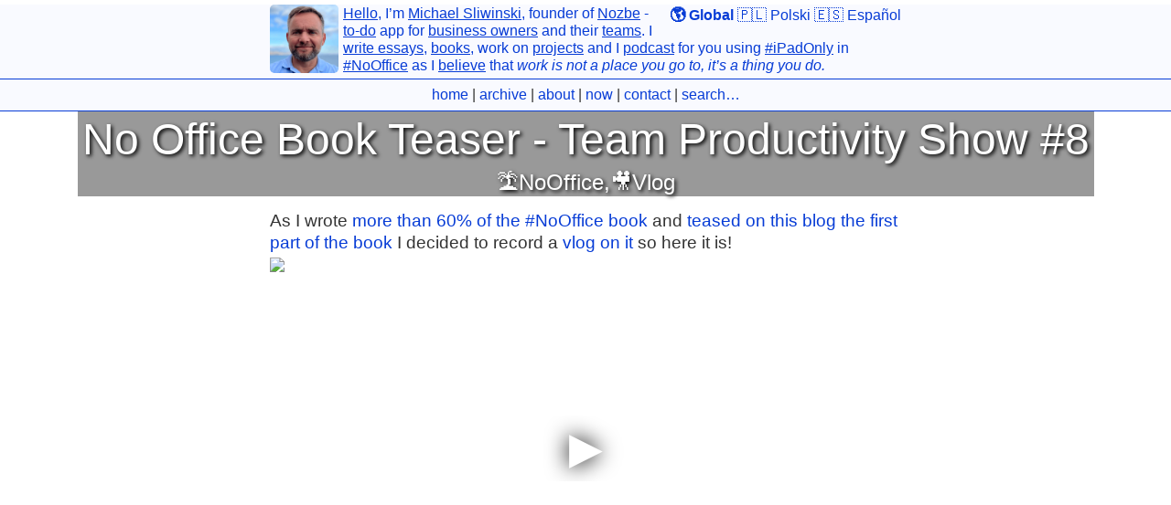

--- FILE ---
content_type: text/html; charset=utf-8
request_url: https://michael.team/nooffice1vlog/
body_size: 2714
content:
<!DOCTYPE html>
<html><head>




<title>No Office Book Teaser - Team Productivity Show #8 | Michael Sliwinski</title>

<meta charset="utf-8" />
<meta content='text/html; charset=utf-8' http-equiv='Content-Type'>
<meta http-equiv='X-UA-Compatible' content='IE=edge'>
<meta name='viewport' content='width=device-width, initial-scale=1.0, maximum-scale=1.0'>

<meta name="twitter:card" content="summary_large_image" />

<meta property="og:title" content="No Office Book Teaser - Team Productivity Show #8" />
<meta property="twitter:title" content="No Office Book Teaser - Team Productivity Show #8" />


<meta name="description" content="As I wrote more than 60% of the #NoOffice book and teased on this blog the first part of the book I decided to record a vlog on it so here it is!



  


" />
<meta property="og:description" content="As I wrote more than 60% of the #NoOffice book and teased on this blog the first part of the book I decided to record a vlog on it so here it is!



  


" />
<meta property="twitter:description" content="As I wrote more than 60% of the #NoOffice book and teased on this blog the first part of the book I decided to record a vlog on it so here it is!



  


" />


<meta name="twitter:player" content="https://www.youtube.com/embed/BmlB8y5Sig8"/>
<meta name="twitter:player:width" content="1280" />
<meta name="twitter:player:height" content="720" />
<meta name="twitter:image" content="https://i.ytimg.com/vi/BmlB8y5Sig8/maxresdefault.jpg" />
<meta property="og:image" content="https://i.ytimg.com/vi/BmlB8y5Sig8/maxresdefault.jpg" />

<meta name="author" content="Michael Sliwinski" />
<meta property="og:url" content="https://michael.team/nooffice1vlog/" />
<meta property="og:locale" content="en_EN" />
<meta property="og:type" content="article" />
<meta property="og:site_name" content="Michael.team" />
<meta name="twitter:site" content="@MSliwinski"/>


<meta name="apple-itunes-app" content="app-id=1538743591" />


<!--[if lt IE 9]>
  <script src="http://html5shiv.googlecode.com/svn/trunk/html5.js"></script>
<![endif]-->

<link rel="stylesheet" type="text/css" href="https://michael.team/style.css" />
<link rel="alternate" type="application/rss+xml" title="Michael.team by Michael Sliwinski" href="https://michael.team/atom.xml" />
<link rel="icon" type="image/png" href="https://michael.team/icon.blue.png">
<base target="_parent">
<script src="https://hello.michael.team/script.js" async></script>
<script type="text/javascript" src="https://michael.team/js/basic.js"></script>

<script type="text/javascript" src="https://michael.team/js/post.js"></script>


</head><body>


<div class="begend" id="top">
	<div class="begender">
		<a href="https://michael.team/" class="avatar" title="Michael.team by Michael Sliwinski"><img src="https://michael.team/icon.blue.png" alt="MS"></a>
		<div class="topright">&nbsp;<a href="https://michael.team/" class="bold">🌎 Global</a>&nbsp;<a href="https://michael.team/pl/">🇵🇱 Polski</a>&nbsp;<a href="https://michael.team/es/">🇪🇸 Español</a>
		</div>
		<p><a href="/now/">Hello</a>, I’m <a href="/about/">Michael Sliwinski</a>, founder of <a href="/nozbe/">Nozbe</a> - <a href="/productivity/">to-do</a> app for <a href="/business/">business owners</a> and their <a href="/vlog/">teams</a>. I <a href="/archive/">write essays</a>, <a href="/books/">books</a>, work on <a href="/projects">projects</a> and I <a href="/noofficefm/">podcast</a> for you using <a href="/ipadonly/">#iPadOnly</a> in <a href="/nooffice/">#NoOffice</a> as I <a href="/contact">believe</a> that <em>work is not a place you go to, it’s a thing you do.</em>

	</div>
</div>

<div id="searchfield" class="begend">
	<div class="begender center">



<div id="search-container"><a href="https://michael.team/">home</a> | <a href="https://michael.team/archive/">archive</a> | <a href="https://michael.team/about/">about</a> | <a href="https://michael.team/now/">now</a> | <a href="https://michael.team/contact/">contact</a> <span id="search-link">| <a href="javascript:getSearch();">search…</a></span><span id="search-thing" style="display: none;">&nbsp; <input type="text" id="search-input" placeholder="search…"></span><div id="search-menu" style="display:none;"></div>
	<ul id="search-results"></ul>
</div>

<script src="https://michael.team/js/search.js" type="text/javascript"></script>
<script>
SimpleJekyllSearch({
  searchInput: document.getElementById('search-input'),
  resultsContainer: document.getElementById('search-results'),
  json: '/search.json',
  noResultsText: 'Nothing found!'
})
</script></div>
</div>




<article class="post">
<header><div class="headerblack">
	<h1>No Office Book Teaser - Team Productivity Show #8</h1>
	
	<h3><a href="/nooffice/">🏝NoOffice</a>,<a href="/vlog/">🎥Vlog</a></h3>
</div></header>
<div class="entry">
	<p>As I wrote <a href="https://NoOffice.org">more than 60% of the #NoOffice book</a> and <a href="/nooffice1">teased on this blog the first part of the book</a> I decided to record a <a href="/vlog">vlog on it</a> so here it is!</p>

<div class="embed-container">
<iframe src="https://www.youtube-nocookie.com/embed/BmlB8y5Sig8?start=0&amp;autoplay=0&amp;rel=0&amp;modestbranding=1" srcdoc="&lt;style&gt;*{padding:0;margin:0;overflow:hidden}html,body{height:100%}img,span{position:absolute;width:100%;top:0;bottom:0;margin:auto}span{height:1.5em;text-align:center;font:48px/1.5 sans-serif;color:white;text-shadow:0 0 0.5em black}&lt;/style&gt;&lt;a href=https://www.youtube-nocookie.com/embed/BmlB8y5Sig8?start=0&amp;autoplay=0&amp;rel=0&amp;modestbranding=1&gt;&lt;img src=https://img.youtube.com/vi/BmlB8y5Sig8/hqdefault.jpg&gt;&lt;span&gt;▶&lt;/span&gt;&lt;/a&gt;" width="853" height="480" frameborder="0" webkitallowfullscreen="1" mozallowfullscreen="1" allowfullscreen="1" allow="accelerometer; autoplay; encrypted-media; gyroscope; picture-in-picture">
  </iframe>
</div>

<!--More-->

<p>Now as I’m back at work at <a href="https://michael.gratis/nozbe">Nozbe</a> I find less time to write, but hopefully after next week I’ll get back to writing. Let me know how you like the book so far!</p>



	


  

	<div class="date">Friday, October  9, 2020 <a href="https://michael.team/nooffice1vlog/" class="small">/nooffice1vlog/</a></div>
</div>
<footer>
	










<div id="sharelinks">


<h3>Copy & share: <a href="https://michael.team/nooffice1vlog/">michael.team/nooffice1vlog</a></h3>

<p><a href="https://github.com/Nozbe/Michael.team/blob/master/en/_posts/2020-10-09-nooffice1vlog.md?plain=1" target="_blank">🔤 Source text on GitHub</a></p>
	<!-- Mastodon - the "m" parameter -->
	<!-- Thread on Twitter - the "t" parameter -->
	
	
	<!-- no longer recommending Twitter
	
	<h4><a href="https://twitter.com/intent/tweet?text=No Office Book Teaser - Team Productivity Show #8&via=MSliwinski&url=https://michael.team/nooffice1vlog/&hashtags=nooffice,vlog">🐥 Share on Twitter</a></h4>
	-->

</div>

<div class="footnotes">



<p class="date" style="padding: 0px 5px;"><p>Hi, I’m Michael Sliwinski, the host of this site. Are you a fellow <strong>small business owner</strong>? Make sure to give <a href="https://michael.gratis/na">Nozbe</a> a try - my app will help you and your team get your professional and private life organized in a simple way. <strong>It’s FREE and you’ll get a bonus of $15 for Premium version by signing up below:</strong></p>
</p>

<p><a href="/gratis?to=na"><img src="/img/nozbeaff-3.jpg" alt="Nozbe - the way for smart business owners to get their personal and business life organized in a simple way." border="0"></a></p>
</div>

</footer>
</article>
<script type="text/javascript">
	getPrevNext('/nooffice1vlog/');
	getFeatured('/nooffice1vlog/');
	getRelated('/nooffice1vlog/');
</script>

<div class="begend" id="footer">
	<div class="begender center"><p>&copy; 2025 <a href="https://michael.team/">Michael Sliwinski</a></p>
	</div>







<div style="max-width: 160pt; margin: auto;">
<div class="hx"><div class="hx1"></div><div class="hx2">
<a href="/gratis?to=na" title="Nozbe - the way for smart business owners to get their personal and business life organized in a simple way."><strong>&nbsp;N&nbsp;</strong></a>
</div><div class="hx3"></div><div class="hx2text">&nbsp;is for <a href="/gratis?to=na">Nozbe</a>
</div></div>
<br clear="all" />
</div>

</div>

</body></html>

--- FILE ---
content_type: text/css; charset=utf-8
request_url: https://michael.team/style.css
body_size: 3240
content:
/***************/
/* MEYER RESET */
/***************/
html, body, div, span, applet, object, iframe,
h1, h2, h3, h4, h5, h6, p, blockquote, pre,
a, abbr, acronym, address, big, cite, code,
del, dfn, em, img, ins, kbd, q, s, samp,
small, strike, strong, sub, sup, tt, var,
b, u, i, center,
dl, dt, dd, ol, ul, li,
fieldset, form, label, legend,
table, caption, tbody, tfoot, thead, tr, th, td,
article, aside, canvas, details, embed,
figure, figcaption, footer, header, hgroup,
menu, nav, output, ruby, section, summary,
time, mark, audio, video {
  margin: 0;
  padding: 0;
  border: 0;
  font-size: 100%;
  font: inherit;
  vertical-align: baseline;
}

article, aside, details, figcaption, figure,
footer, header, hgroup, menu, nav, section {
  display: block;
}

body {
  line-height: 1.5em;
}

ol, ul {
  list-style: none;
}

blockquote, q {
  quotes: none;
}

blockquote:before, blockquote:after,
q:before, q:after {
  content: '';
  content: none;
}

table {
  border-collapse: collapse;
  border-spacing: 0;
}

*, *:before, *:after {
  -moz-box-sizing: border-box;
  -webkit-box-sizing: border-box;
  box-sizing: border-box;
}

@font-face {
  font-family: "color-emoji";
  src: local("Apple Color Emoji"), local("Segoe UI Emoji"), local("Segoe UI Symbol"), local("Noto Color Emoji");
}
/**************/
/* BASE RULES */
/**************/
html {
  font-size: 100%;
}

body {
  font-family: -apple-system, BlinkMacSystemFont, "Segoe UI", "Roboto", "Oxygen", "Ubuntu", "Cantarell", "Fira Sans", "Droid Sans", "Helvetica Neue", "Verdana", sans-serif, color-emoji;
  background: #fff;
  color: #333;
}
@media (prefers-color-scheme: dark) {
  body {
    background: #000;
    color: #eee;
  }
}

a {
  color: #073cd6;
}
a:hover, a:active {
  color: #073cd699;
}
@media (prefers-color-scheme: dark) {
  a {
    color: #6c9efd;
  }
  a:hover, a:active {
    color: #6c9efd99;
  }
}

.begender, .entry, article > nav, article > footer {
  max-width: 700px;
  margin: auto;
}

article > footer {
  padding-bottom: 20px;
}

#ajax {
  border-top: 1px solid #073cd6;
}

.begend {
  background-color: #f9faff;
  border-bottom: 1px solid #073cd6;
}
@media (prefers-color-scheme: dark) {
  .begend {
    background-color: #080c1e;
    border-bottom: 1px solid #6c9efd;
  }
}

.begend#footer {
  border-top: 1px solid #073cd6;
  border-bottom: 0px;
}
@media (prefers-color-scheme: dark) {
  .begend#footer {
    border-top: 1px solid #6c9efd;
  }
}

.begender p {
  line-height: 1.2em;
  color: #073cd6;
  margin: 5px;
}
@media (prefers-color-scheme: dark) {
  .begender p {
    color: #6c9efd;
  }
}
.begender a {
  text-decoration: underline;
}

.domain {
  background-color: #ffff99;
}
@media (prefers-color-scheme: dark) {
  .domain {
    background-color: #663300;
  }
}

.box {
  margin: 10px 0;
  padding: 10px;
  border: 1px solid #073cd6;
}

.flex-box {
  display: flex;
  flex-wrap: wrap;
}

.flex-left {
  padding: 10px;
  flex: 50%;
}
@media screen and (max-width: 640px) {
  .flex-left {
    flex: 100%;
  }
}

.flex-right {
  padding: 10px;
  flex: 50%;
}
@media screen and (max-width: 640px) {
  .flex-right {
    flex: 100%;
  }
}

.avatar {
  float: left;
  width: 75px;
  margin: 0px 5px;
}
.avatar img {
  border-radius: 5px;
}

.topright {
  float: right;
  margin: 0px 5px;
}
.topright a {
  text-decoration: none;
}

.center {
  text-align: center;
}

.column {
  float: right;
  width: 50%;
  padding: 0px 5px;
}

.featured {
  border-top: 2px solid orange;
  border-bottom: 2px solid orange;
  padding-bottom: 10px;
  margin-bottom: 20px;
}

.hx {
  clear: both;
  padding: 10px 0px;
}

.hx1 {
  float: left;
  border-right: 12pt solid #A71FCF;
  border-top: 16pt solid transparent;
  border-bottom: 16pt solid transparent;
}

.hx2 {
  float: left;
  height: 32pt;
  background-color: #A71FCF;
  text-align: center;
  line-height: 2em;
  font-family: -apple-system, sans-serif;
  font-size: 1.4em;
  color: #fff;
}
.hx2 a {
  color: #fff;
  text-decoration: none;
}
.hx2 a:hover {
  text-decoration: underline;
}

.hx2text {
  line-height: 2em;
  font-size: 1.4em;
}

.hx3 {
  float: left;
  border-left: 12pt solid #A71FCF;
  border-top: 16pt solid transparent;
  border-bottom: 16pt solid transparent;
}

.hx1grey {
  border-right: 12pt solid #666;
}

.hx2grey {
  background-color: #666;
}

.hx3grey {
  border-left: 12pt solid #666;
}

h1, h2, h3, h4, h5, h6 {
  font-weight: 400;
  line-height: 1.3em;
}

h1 {
  font-size: 3em;
  margin: 0.8em 0 0.4em;
}

h2 {
  font-size: 2.5em;
  margin: 1em 0 0.4em;
}

h3 {
  font-size: 1.5em;
  margin: 0.6em 0 0.2em;
}

h4 {
  font-size: 1.3em;
  color: #666;
  margin: 0.3em 0 0.1em;
}

.header {
  text-align: center;
  color: #fff;
  margin: auto auto 0px;
  background-color: rgba(0, 0, 0, 0.6);
}
.header a {
  text-decoration: none;
  color: #fff;
}
.header h1, .header h2, .header h3 {
  text-shadow: 2px 2px 4px #000;
  margin: 0 5px;
}

.headerblack {
  text-align: center;
  color: #fff;
  margin: 0 auto;
  background-color: rgba(0, 0, 0, 0.4);
}
.headerblack a {
  text-decoration: none;
  color: #fff;
}
.headerblack h1, .headerblack h2, .headerblack h3 {
  text-shadow: 2px 2px 4px #000;
  margin: 0 5px;
}

header {
  display: flex;
}

input, button {
  font-size: 1.1em;
}

input {
  width: 100%;
}

article > nav {
  padding: 0.5em;
}
article > nav a {
  text-decoration: none;
}

.tags {
  text-align: center;
}

.entry {
  padding: 0 5px 10px;
}
.entry a {
  text-decoration: none;
}
.entry p {
  padding: 0.8em 0 0.2em;
  font-size: 1.2em;
}
.entry ul, .entry ol, .entry li {
  font-size: 1.2rem;
}
.entry img + em {
  color: #666;
  display: block;
  text-align: center;
}
.entry blockquote p:first-child {
  padding-top: 0.2em;
}

.footnotes {
  border-top: 1px solid #073cd6;
}
.footnotes p, .footnotes li {
  font-size: 0.9rem;
}

.date {
  color: #666;
  font-style: italic;
}
.date a {
  color: #666;
  text-decoration: underline;
}

.small {
  font-size: smaller;
}

.book_nav {
  padding: 10px 0px;
}

ul, ol {
  margin: 15px 0;
  padding-left: 30px;
}

ul {
  list-style-type: disc;
}

ol {
  list-style-type: decimal;
}

ol ul, ul ol, ul ul, ol ol {
  margin: 0;
}

ul ul, ol ul {
  list-style-type: circle;
}

em, i {
  font-style: italic;
}

strong, b, .bold {
  font-weight: bold;
}

sup {
  vertical-align: super;
  font-size: smaller;
}

#sharelinks a {
  text-decoration: none;
}

#prevnext {
  display: block;
  width: auto;
  overflow: hidden;
}
#prevnext a {
  display: block;
  width: 50%;
  float: left;
  margin: 1em 0;
  padding: 0 1em;
  text-decoration: none;
}
@media screen and (max-width: 640px) {
  #prevnext a {
    float: none;
    width: 100%;
    text-align: center;
  }
}
#prevnext .next {
  text-align: right;
}
@media screen and (max-width: 640px) {
  #prevnext .next {
    text-align: center;
  }
}

#related {
  margin: 0 0 1em 0;
}

#related a {
  display: block;
  padding: 0 1em;
  text-decoration: none;
}

blockquote {
  padding: 0.1em 1em;
  margin: 1em;
  border-radius: 10px;
  color: #545454;
  background-color: #dcdcdc;
  font-family: Georgia, Cambria, "Palatino Linotype", "Book Antiqua", Palatino, "Times New Roman", Times, serif, color-emoji;
  font-style: italic;
  transform: rotate(-1deg);
}
@media (prefers-color-scheme: dark) {
  blockquote {
    color: #b5b5b5;
    background-color: #353535;
  }
}

blockquote:nth-child(even) {
  transform: rotate(1deg);
  color: navy;
}
@media (prefers-color-scheme: dark) {
  blockquote:nth-child(even) {
    color: lightblue;
  }
}

img {
  max-width: 100%;
}
@media (prefers-color-scheme: dark) {
  img {
    opacity: .75;
    transition: opacity .5s ease-in-out;
  }
  img:hover {
    opacity: 1;
  }
}

#social {
  max-width: 50%;
}

@keyframes spinner {
  to {
    transform: rotate(360deg);
  }
}
#spinner {
  width: 200px;
  padding: 30px;
  position: absolute;
  margin: 0 auto;
}

.spinner:before {
  content: '';
  box-sizing: border-box;
  position: absolute;
  top: 50%;
  left: 50%;
  width: 20px;
  height: 20px;
  margin-top: -10px;
  margin-left: -10px;
  border-radius: 50%;
  border-top: 2px solid #073cd6;
  border-right: 2px solid transparent;
  animation: spinner .6s linear infinite;
}

::-moz-selection {
  color: #000;
  background: #eee;
}

::selection {
  color: #000;
  background: #eee;
}

.embed-container {
  position: relative;
  padding-bottom: 56.25%;
  padding-top: 30px;
  height: 0;
  overflow: hidden;
}

.embed-container iframe,
.embed-container object,
.embed-container embed {
  position: absolute;
  top: 0;
  left: 0;
  width: 100%;
  height: 100%;
}

#searchfield a {
  text-decoration: none;
}

#search-menu {
  margin-left: 10px;
  display: inline;
}
@media screen and (max-width: 640px) {
  #search-menu {
    margin-left: 0px;
    display: block !important;
  }
}

#search-container {
  padding: 5px 0px;
}

#search-input {
  background-color: #dcdcdc;
  border: 1px solid #545454;
  color: #545454;
  padding: 2px;
  font-size: 1.2em;
  margin: 0;
  width: inherit;
}
@media (prefers-color-scheme: dark) {
  #search-input {
    background-color: #353535;
    border: 1px solid #b5b5b5;
    color: #b5b5b5;
  }
}

#search-results {
  position: absolute;
  top: auto;
  z-index: 100;
  margin: 0;
  padding: 0px;
  list-style: none;
}

#search-results li {
  padding: 5px;
  background: #dcdcdc;
}
@media (prefers-color-scheme: dark) {
  #search-results li {
    background: #353535;
  }
}
@media screen and (max-width: 640px) {
  #search-results li {
    text-align: left;
  }
}

::placeholder {
  /* Chrome, Firefox, Opera, Safari 10.1+ */
  color: #666;
  opacity: 1;
  /* Firefox */
}

:-ms-input-placeholder {
  /* Internet Explorer 10-11 */
  color: #666;
}

::-ms-input-placeholder {
  /* Microsoft Edge */
  color: #666;
}

.highlight {
  background-color: #dcdcdc;
  color: #545454;
  padding: 7px 7px 7px 10px;
  border: 1px solid #ddd;
  -moz-box-shadow: 3px 3px rgba(0, 0, 0, 0.1);
  -webkit-box-shadow: 3px 3px rgba(0, 0, 0, 0.1);
  box-shadow: 3px 3px rgba(0, 0, 0, 0.1);
  margin: 20px 0 20px 0;
  overflow: scroll;
}
@media (prefers-color-scheme: dark) {
  .highlight {
    background-color: #353535;
    color: #b5b5b5;
  }
}

code {
  font-family: "Lucida Console", "Bitstream Vera Sans Mono", "Courier", Monaco, monospace, color-emoji;
}

.highlight .c {
  color: #586E75;
}

/* Comment */
.highlight .err {
  color: #93A1A1;
}

/* Error */
.highlight .g {
  color: #93A1A1;
}

/* Generic */
.highlight .k {
  color: #859900;
}

/* Keyword */
.highlight .l {
  color: #93A1A1;
}

/* Literal */
.highlight .n {
  color: #93A1A1;
}

/* Name */
.highlight .o {
  color: #859900;
}

/* Operator */
.highlight .x {
  color: #CB4B16;
}

/* Other */
.highlight .p {
  color: #93A1A1;
}

/* Punctuation */
.highlight .cm {
  color: #586E75;
}

/* Comment.Multiline */
.highlight .cp {
  color: #859900;
}

/* Comment.Preproc */
.highlight .c1 {
  color: #586E75;
}

/* Comment.Single */
.highlight .cs {
  color: #859900;
}

/* Comment.Special */
.highlight .gd {
  color: #2AA198;
}

/* Generic.Deleted */
.highlight .ge {
  color: #93A1A1;
  font-style: italic;
}

/* Generic.Emph */
.highlight .gr {
  color: #DC322F;
}

/* Generic.Error */
.highlight .gh {
  color: #CB4B16;
}

/* Generic.Heading */
.highlight .gi {
  color: #859900;
}

/* Generic.Inserted */
.highlight .go {
  color: #93A1A1;
}

/* Generic.Output */
.highlight .gp {
  color: #93A1A1;
}

/* Generic.Prompt */
.highlight .gs {
  color: #93A1A1;
  font-weight: bold;
}

/* Generic.Strong */
.highlight .gu {
  color: #CB4B16;
}

/* Generic.Subheading */
.highlight .gt {
  color: #93A1A1;
}

/* Generic.Traceback */
.highlight .kc {
  color: #CB4B16;
}

/* Keyword.Constant */
.highlight .kd {
  color: #268BD2;
}

/* Keyword.Declaration */
.highlight .kn {
  color: #859900;
}

/* Keyword.Namespace */
.highlight .kp {
  color: #859900;
}

/* Keyword.Pseudo */
.highlight .kr {
  color: #268BD2;
}

/* Keyword.Reserved */
.highlight .kt {
  color: #DC322F;
}

/* Keyword.Type */
.highlight .ld {
  color: #93A1A1;
}

/* Literal.Date */
.highlight .m {
  color: #2AA198;
}

/* Literal.Number */
.highlight .s {
  color: #2AA198;
}

/* Literal.String */
.highlight .na {
  color: #93A1A1;
}

/* Name.Attribute */
.highlight .nb {
  color: #B58900;
}

/* Name.Builtin */
.highlight .nc {
  color: #268BD2;
}

/* Name.Class */
.highlight .no {
  color: #CB4B16;
}

/* Name.Constant */
.highlight .nd {
  color: #268BD2;
}

/* Name.Decorator */
.highlight .ni {
  color: #CB4B16;
}

/* Name.Entity */
.highlight .ne {
  color: #CB4B16;
}

/* Name.Exception */
.highlight .nf {
  color: #268BD2;
}

/* Name.Function */
.highlight .nl {
  color: #93A1A1;
}

/* Name.Label */
.highlight .nn {
  color: #93A1A1;
}

/* Name.Namespace */
.highlight .nx {
  color: #555;
}

/* Name.Other */
.highlight .py {
  color: #93A1A1;
}

/* Name.Property */
.highlight .nt {
  color: #268BD2;
}

/* Name.Tag */
.highlight .nv {
  color: #268BD2;
}

/* Name.Variable */
.highlight .ow {
  color: #859900;
}

/* Operator.Word */
.highlight .w {
  color: #93A1A1;
}

/* Text.Whitespace */
.highlight .mf {
  color: #2AA198;
}

/* Literal.Number.Float */
.highlight .mh {
  color: #2AA198;
}

/* Literal.Number.Hex */
.highlight .mi {
  color: #2AA198;
}

/* Literal.Number.Integer */
.highlight .mo {
  color: #2AA198;
}

/* Literal.Number.Oct */
.highlight .sb {
  color: #586E75;
}

/* Literal.String.Backtick */
.highlight .sc {
  color: #2AA198;
}

/* Literal.String.Char */
.highlight .sd {
  color: #93A1A1;
}

/* Literal.String.Doc */
.highlight .s2 {
  color: #2AA198;
}

/* Literal.String.Double */
.highlight .se {
  color: #CB4B16;
}

/* Literal.String.Escape */
.highlight .sh {
  color: #93A1A1;
}

/* Literal.String.Heredoc */
.highlight .si {
  color: #2AA198;
}

/* Literal.String.Interpol */
.highlight .sx {
  color: #2AA198;
}

/* Literal.String.Other */
.highlight .sr {
  color: #DC322F;
}

/* Literal.String.Regex */
.highlight .s1 {
  color: #2AA198;
}

/* Literal.String.Single */
.highlight .ss {
  color: #2AA198;
}

/* Literal.String.Symbol */
.highlight .bp {
  color: #268BD2;
}

/* Name.Builtin.Pseudo */
.highlight .vc {
  color: #268BD2;
}

/* Name.Variable.Class */
.highlight .vg {
  color: #268BD2;
}

/* Name.Variable.Global */
.highlight .vi {
  color: #268BD2;
}

/* Name.Variable.Instance */
.highlight .il {
  color: #2AA198;
}

/* Literal.Number.Integer.Long */


--- FILE ---
content_type: application/javascript; charset=utf-8
request_url: https://michael.team/js/post.js
body_size: 1500
content:
// scripts for michael.team blog posts - they load whenever a blog post entry loads
// written by Michael Sliwinski: https://michael.team
// feel free to copy and give credit: https://michael.team/license

const SITE_URL = "https://michael.team"; //my main domain
const POSTS = "/searchposts.json"; //json with all the posts

//get current latest featured blog post - slug is to exclude if the current page is the featured one!
function getFeatured(slug, lang = '/') {
	let featured = document.createElement('div');
	featured.setAttribute('id','featured');
	featured.setAttribute('class','featured');
	if (lang == '/') featured.innerHTML = '<h3>Featured article:</h3>';
	if (lang == '/pl') featured.innerHTML = '<h3>Wyróżniony artykuł:</h3>';
	if (lang == '/es') featured.innerHTML = '<h3>Entrada destacada:</h3>';
	//currently we only support ENGLISH featured anyway so the above is for the future
	featured.style.visibility = "hidden"; //we hide it first, before we show all of the posts
	document.querySelector('#sharelinks').append(featured);
	let tempTitle = '';
	let isFeatured = false;
	let counter = 0; //we need only 1 featured post
	fetch(SITE_URL + lang + POSTS)
	.then((response) => response.text())
	.then((responseText) => {
		let posts = JSON.parse(responseText, function(key, value) {
			if (key == 'title') { tempTitle = value; } //we get the title of the current item
			if (key == 'emoji') { tempTitle = value + ' ' + tempTitle; } //we add emoji to it
			if (key == 'tags') {
				isFeatured = false;
				let mytags = value.split(', ');
				for (let name of mytags) {
					if (name == 'featured') {
						isFeatured = true;
						counter++;
					}
				}
			}
			if (key == 'url') {
				if (isFeatured && counter == 1 && value != slug) { //show only first featured blog post
					return addLink(tempTitle, value, 'featured');
				}
			}
		});
	})
	.catch((error) => {
		console.error(error)
	})
}

//get related links based on the tag of the current blog post
function getRelated(slug) {
	let related = document.createElement('div');
	related.setAttribute('id','related');
	let lang = langDetect(slug);
	related.innerHTML = '<h3>Related posts:</h3>';
	if (lang == '/pl') related.innerHTML = '<h3>Podobne wpisy:</h3>';
	if (lang == '/es') related.innerHTML = '<h3>Entradas relacionadas:</h3>';
	related.style.visibility = "hidden"; //we hide it first, before we show all of the posts
	document.querySelector('#sharelinks').append(related);
	let tempTag = '';
	let slugTag = '';
	let counter = 0; //count to 3 related posts
	let tempTitle = '';
	let tempSlug = '';
	let addTag = false; //add this?
	fetch(SITE_URL + lang + POSTS)
	.then((response) => response.text())
	.then((responseText) => {
		let posts = JSON.parse(responseText, function(key, value) {
		if (key == 'tags') tempTag = value;
		if (key == 'url') {
			if (value == slug) {
				let mytags = tempTag.split(', ');
				for (let name of mytags) {
					if (name != 'video') { //we skip the video tag
						slugTag = name;
						break;
					} else continue;
				}
			}
		}
		});
		posts = JSON.parse(responseText, function(key, value) {
			if (key == 'title') { tempTitle = value; } //we get the title of the current item
			if (key == 'emoji') { tempTitle = value + ' ' + tempTitle; } //we add emoji to it
			if (key == 'tags') {
				if (findTags(slugTag,value)) { // it contains a tag we seek
					if (counter<3) addTag = true; else addTag = false;
				} else addTag = false;
			}
			if (key == 'url') {
				if (value == slug) addTag = false;
				if (addTag) {
					counter++;
					addLink(tempTitle, value);
				}
			}
		});
	})
	.catch((error) => {
		console.error(error)
	})
}

//add related or featrued links below the blog post
function addLink (title, slug, where = 'related') {
	let link = document.createElement('a');
	link.setAttribute('href', SITE_URL + slug);
	link.innerHTML = goodTitle (title);
	document.querySelector('#'+where).style.visibility = "visible";
	document.querySelector('#'+where).append(link);
}

//detects if the link is English, Polish or Spanish
function langDetect(slug) {
	let langs = ['/pl', '/es'];
	let lang = '';
	if (slug.slice(3,4) == '/') {
		lang = (langs.indexOf(slug.slice(0,3)) > -1) ? slug.slice(0,3) : '';
	}
	return lang;
}

//getting previous (older) and next post (newer) for the current post
function getPrevNext(slug) {
	let prevnext = document.createElement('div');
	prevnext.setAttribute('id','prevnext');
	document.querySelector('#sharelinks').append(prevnext);
	let lang = langDetect(slug);
	//let's define vars and get on with it
	let prevTitle = ''; //title of previous post
	let prevSlug = ''; //slug of previous post
	let nextTitle = ''; //title of next post
	let nextSlug = ''; //slug of next post
	let thisTitle = ''; //title of this slug
	let tempTitle = ''; //temporary title
	fetch(SITE_URL + lang + POSTS)
	.then((response) => response.text())
	.then((responseText) => {
		let posts = JSON.parse(responseText, function(key, value) {
			if (key == 'title') { tempTitle = value; } //we get the title of the current item
			if (key == 'emoji') { tempTitle = value + ' ' + tempTitle; } //we add emoji to it
			if (key=='url') {
				if (value == slug) { // we found it so we post the NEXT post
					thisTitle = tempTitle;
					return postPrevNext(nextTitle, nextSlug);
				} else {
					if (thisTitle) { //if we found THIS then we deal previous post, not next.
						if (!prevTitle) {
							prevTitle = tempTitle;
							prevSlug = value;
							return postPrevNext(prevTitle, prevSlug, 'prev');
						}
					} else { //we don't have this title yet, so everything else is a potential next stuff
						nextTitle = tempTitle;
						nextSlug = value;
					}
				}
			}
		});
	})
	.catch((error) => {
		console.error(error)
	})
}

//posting previous and next titles and urls in the div "#prevnext"
function postPrevNext (title, slug, type = 'next') {
	let link = document.createElement('a');
	let titleNew = (type == 'next') ?  title + ' »' : '« ' + title;
	if (title) {
		link.setAttribute('href', SITE_URL + slug);
		link.innerHTML = goodTitle (titleNew);
	}
	if (type == 'next') {
		link.setAttribute('class','next');
		document.querySelector('#prevnext').append(link);
	} else {
		document.querySelector('#prevnext').prepend(link);
	}
}

// converts our safe HTML titles from JSON to nomral titles
function goodTitle (title) {
	return title
		.replace('&amp;amp;','&')
		.replace('&#39;',"'");
}

//finding tags in the comma-separated tag list - dupicated from scripts.js
function findTags(tag,tags) {
	let mytags = tags.split(', ');
	let result = false;
	for (let name of mytags) {
		if (name == tag) result = true;
	}
	return result;
}

--- FILE ---
content_type: application/javascript
request_url: https://hello.michael.team/script.js
body_size: 4522
content:
(function () {

function getParameterByName(name, url) {
    if (!url) url = window.location.href
    name = name.replace(/[\[\]]/g, '\\$&')
    var regex = new RegExp('[?&]' + name + '(=([^&#]*)|&|#|$)'),
        results = regex.exec(url)
    if (!results) return null
    if (!results[2]) return ''
    return decodeURIComponent(results[2].replace(/\+/g, ' '))
}

function getCookieValue(a) {
    var b = document.cookie.match('(^|[^;]+)\\s*' + a + '\\s*=\\s*([^;]+)')
    return b ? b.pop() : ''
}

// find first parent with tagName [tagname]
function findParent(tagname, el){
    while (el){
        if ((el.nodeName || el.tagName).toLowerCase()===tagname.toLowerCase()){
          return el
        }
        el = el.parentNode
    }
    return null
}

// remember to set allowed_domains in index.php too
var allowed_domains = ['nozbe.com', 'sliwinski.com', 'productivemag.com', 
'michael.team', 'nozbe.help', 'nooffice.org'];
var top_domain_regexp = new RegExp('^.*?\.?([^\.\/]+\.[^\.\/]+)$')
var top_domain = new URL(location.href).origin.replace(top_domain_regexp, '$1')

var xhr = new XMLHttpRequest()

var ref = getParameterByName('ref')
var campaign = null

if (ref) {
    var ref_matches = ref.match('(.+)\/(.+)')
    if (ref_matches) {
        ref = ref_matches[1]
        campaign = ref_matches[2]
    }
}

var params = {
    id:  getParameterByName('hello_id'),
    data: {
        url: location.href,
        campaign: getParameterByName('campaign') || getParameterByName('c') || 
            campaign || getParameterByName('utm_campaign'),
        aff_code: ref || getParameterByName('a') || getParameterByName('code'),
        http_referer: document.referrer,
        order: window.hello_order,
        user_id: window.hello_user_id
    }
}

var start_time = new Date().getTime()

xhr.open('POST', 'https://hello.' + top_domain)
xhr.withCredentials = true
xhr.setRequestHeader('Content-Type', 'application/json;charset=UTF-8')
xhr.onreadystatechange = function() {
    if (xhr.readyState == 4 && xhr.status == 200) {
        var response = JSON.parse(xhr.responseText)
//console.log(response)
        if (response && response.user_id) {
            /*var x = 0
            var intervalID = setInterval(function () {
                if (++x === 20 || window.UE) {
                   window.clearInterval(intervalID)
                }
                // update user_id in User.com
                if (window.UE && window.userengage) {
                    userengage('client.update', { user_id: response.user_id })
                }
            }, 200)*/
            var x2 = 0
            var intervalID2 = setInterval(function () {
                if (++x2 === 20 || window.ga) {
                    window.clearInterval(intervalID2)
                }
                // update user_id in GA
                if (window.ga) {
                    ga('set', 'userId', response.user_id)
                    ga('send', 'event', 'authentication', 'user-id available')
                }
            }, 200)
        }
        
        function additionalPost(data) {        
			var xhr = new XMLHttpRequest()
			xhr.open('POST', 'https://hello.' + top_domain)
			xhr.withCredentials = true
			xhr.setRequestHeader('Content-Type', 'application/json;charset=UTF-8')
			xhr.send(JSON.stringify(data))
        }
        
        if (response && response.view_id) {
            window.view_hello_event = function(name) {
                additionalPost({
                    view_id: response.view_id,
                    data: {
                        event: name,
                    }
                })
            }
			window.visit_hello_ab_group = function(name) {
                additionalPost({
                    visit_id: response.visit_id,
                    data: {
                        ab_group: name,
                    }
                })
			}
        }
    }
}
xhr.send(JSON.stringify(params))

document.addEventListener('click', function(e){
    var from = findParent('a', e.target || e.srcElement)
    if (from) {
        var href = from.getAttribute('href')
        if (href && href.match('://')) {
            var top_domain_href = new URL(href).origin.replace(top_domain_regexp, '$1')
            if (allowed_domains.indexOf(top_domain_href) !== -1 &&
                top_domain_href !== top_domain) {
                location.href = href + (href.match('[?]') ? '&' : '?') + 'hello_id=' + getCookieValue('hello');
                e.preventDefault()
            }
        }
    }
})

}());


--- FILE ---
content_type: application/javascript; charset=utf-8
request_url: https://michael.team/js/basic.js
body_size: -243
content:
// basic scripts for michael.team - included in every page on the site
// even though the site will work without them
// written by Michael Sliwinski: https://michael.team
// feel free to copy and give credit: https://michael.team/license

//opens the extra menu in the header with the focus set on the search box
function getSearch () {
	document.querySelector('#search-link').style.display = 'none';
	document.querySelector('#search-thing').style.display = 'inline';
	document.querySelector('#search-menu').style.display = 'inline';
	document.querySelector('#search-input').focus();
}